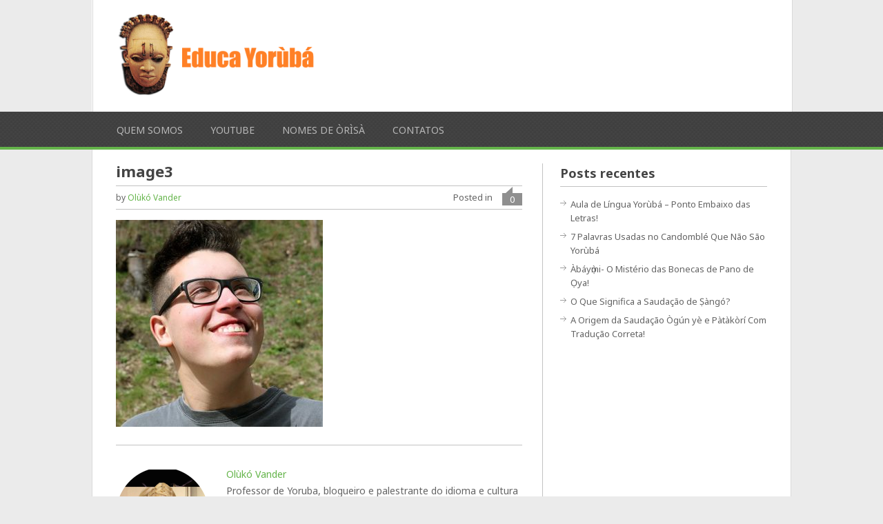

--- FILE ---
content_type: text/css
request_url: https://educayoruba.com/wp-content/themes/playbook/style.css
body_size: 6146
content:
/*
Theme Name: Playbook
Theme URI: http://mythemeshop.com/themes/playbook
Author: MyThemeShop
Author URI: http://mythemeshop.com/
Description: Playbook is a traditional WorPress theme with a dual column post layout, a fully responsive design, and is jampacked with all MyThemeShop’s best features while still being 100% free.
Version: 1.0.2
*/
html, body, div, span, applet, object, iframe, h1, h2, h3, h4, h5, h6, p, blockquote, pre, a, abbr, acronym, address, big, cite, code, del, dfn, em, img, ins, kbd, q, s, samp, small, strike, strong, sub, sup, tt, var, b, u, i, center, dl, dt, dd, ol, ul, li, fieldset, form, label, legend, table, caption, tbody, tfoot, thead, tr, th, td, article, aside, canvas, details, embed, figure, figcaption, footer, header, hgroup, menu, nav, output, ruby, section, summary, time, mark, audio, video {
    margin: 0;
    padding: 0;
    border: 0;
    font-size: 100%;
    font: inherit;
    vertical-align: baseline;
}
html {
    overflow-x: hidden;
    -webkit-font-smoothing: antialiased;
}
article, aside, details, figcaption, figure, footer, header, hgroup, menu, nav, section { display: block }
ol, ul { list-style: none }
blockquote, q { quotes: none }
blockquote:before, blockquote:after, q:before, q:after {
    content: '';
    content: none;
}
table {
    border-collapse: collapse;
    border-spacing: 0;
}
button, input, select, textarea { margin: 0 }
:focus { outline: 0 }
a:link { -webkit-tap-highlight-color: #FF5E99 }
img, video, object, embed {
    max-width: 100%;
    height: auto!important;
}
iframe { max-width: 100% }
blockquote {
    font-style: italic;
    font-weight: normal;
    font-family: Georgia,Serif;
    font-size: 15px;
    padding: 0 10px 20px 27px;
    position: relative;
    margin-top: 25px;
}
blockquote:after {
    position: absolute;
    content: '"';
    font-size: 40px;
    color: #D0D9E0;
    width: 50px;
    top: -5px;
    left: 0;
    font-family: arial;
}
blockquote p { margin-bottom: 10px }
strong, b { font-weight: bold }
em, i, cite {
    font-style: italic;
    font-family: georgia;
}
small { font-size: 100% }
figure { margin: 10px 0 }
code, pre {
    font-family: monospace,consolas,sans-serif;
    font-weight: normal;
    font-style: normal;
}
pre {
    margin: 5px 0 20px 0;
    line-height: 1.3em;
    padding: 8px 10px;
    overflow: auto;
}
code {
    padding: 0 8px;
    line-height: 1.5;
}
mark {
    padding: 1px 6px;
    margin: 0 2px;
    color: black;
    background: #FFD700;
}
address { margin: 10px 0 }
.wp-caption {
    background: #fff;
    border: 1px solid #f0f0f0;
    max-width: 96%;
    padding: 5px 3px 10px;
    text-align: center;
}
.sticky { }
.gallery-caption { }
.bypostauthor { }
.wp-caption-text { }
/*-[ Framework ]--------------------*/
body {
    font: 14px/23px Noto Sans, sans-serif;
    color: #646464;
    background-color: #fff;
}
::-moz-selection {
    background: #222;
    color: white;
    text-shadow: none;
}
::selection {
    background: #222;
    color: white;
    text-shadow: none;
}
#page, .container {
    position: relative;
    margin-right: auto;
    margin-left: auto;
    overflow: hidden;
}
h1, h2, h3, h4, h5, h6 {
    font-weight: bold;
    margin-bottom: 12px;
    color: #444;
}
h1 {
    font-size: 28px;
    line-height: 1.4;
}
h2 {
    font-size: 24px;
    line-height: 1.4;
}
h3 {
    font-size: 22px;
    line-height: 1.4;
}
h4 {
    font-size: 20px;
    line-height: 1.4;
}
h5 {
    font-size: 18px;
    line-height: 1.4;
}
h6 {
    font-size: 16px;
    line-height: 1.4;
}
.sub-title { font-size: 12px }
p { margin-bottom: 20px }
a {
    text-decoration: none;
    color: #2DB2EB;
    -webkit-transition: background-color, color 0.2s linear;
    -moz-transition: background-color, color 0.2s linear;
    transition: background-color, color 0.2s linear;
}
a:hover { color: #FF6C00 }
a:link, a:visited, a:active { text-decoration: none }
/*-[ Main container ]---------------*/
.main-container {
    width: 1014px;
    margin: 0 auto;
    max-width: 100%;
    background: #FFFFFF;
}
#page, .container {
    max-width: 1013px;
    min-width: 240px;
    overflow: visible;
}
#page {
    min-height: 100px;
    float: none;
    clear: both;
    overflow: hidden;
    padding: 20px 3.4%;
    border-left: 1px solid #d9d9d9;
    border-right: 1px solid #d9d9d9;
}
/*-[ Header ]-----------------------*/
body > header {
    float: left;
    width: 100%;
    position: relative;
}
.main-header {
    position: relative;
    float: left;
    width: 100%;
    z-index: 99;
}
#header {
    position: relative;
    width: 100%;
    float: left;
    margin: 0;
    padding: 0;
    border-left: 1px solid #D9D9D9;
    border-right: 1px solid #D9D9D9;
    padding: 20px 0;
    background: #fff;
}
#header h1, #header h2 {
    font-size: 38px;
    float: left;
    display: inline-block;
    line-height: 1;
    margin: 0 0 0 30px;
}
#logo a { color: #666 }
.widget-header {
    float: right;
    max-width: 76%;
    margin: 0 3.5% 0 0;
}
/*-[ Navigation ]-----------------*/
.secondary-navigation .children li .sf-sub-indicator { display: none }
.secondary-navigation {
    display: block;
    float: left;
    width: 100%;
    background: url(images/bg1.jpg) 0 0 repeat;
}
.secondary-navigation a {
    font-size: 14px;
    line-height: 30px;
    color: #b8b8b8;
    text-align: left;
    text-decoration: none;
    margin: 0 30px 0 10px;
    text-transform: uppercase;
}
.secondary-navigation a .sub {
    font-size: 11px;
    font-weight: normal;
    color: #9B9B9B;
}
.sf-js-enabled li a.sf-with-ul { padding-right: 0 }
.sf-js-enabled li  ul.sf-with-ul { padding-right: 20px }
#navigation .sf-sub-indicator {
    display: block;
    width: 11px;
    overflow: hidden;
    position: absolute;
    right: 16px;
    top: -1px;
}
#navigation ul ul .sf-sub-indicator { top: 8px }
#navigation {
    margin: 0 auto;
    font-size: 13px;
    width: 96%;
    max-width: 942px;
}
#navigation select { display: none }
#navigation ul { margin: 0 auto }
#navigation .menu {
    width: 100%;
    float: left;
    margin: 12px 0 9px;
}
#navigation ul li {
    float: left;
    position: relative;
}
#navigation ul li:first-child a { margin-left: 0 }
#navigation ul .header-search { float: right }
#navigation > ul > li:last-child {
    border-right: none;
}
#search-image {
    width: 32px;
    height: 29px;
    background: url(images/search2.png) center center;
    cursor: pointer;
    text-indent: -999px;
    -webkit-border-top-right-radius: 2px;
    -webkit-border-bottom-right-radius: 2px;
    -moz-border-radius-topright: 2px;
    -moz-border-radius-bottomright: 2px;
    border-top-right-radius: 2px;
    border-bottom-right-radius: 2px;
    border: 1px solid #777 !important;
    border-left: none !important;
}
#navigation ul li a, #navigation ul li a:link, #navigation ul li a:visited {
    overflow: hidden;
    display: block;
}
#navigation > ul > .current a {
    background: transparent;
    color: #5a5a5a !important;
}
#navigation ul li li {
    background: #3D3D3D;
    border: 1px solid #777;
    border-bottom: 0;
}
#navigation ul ul {
    position: absolute;
    width: 190px;
    padding: 20px 0 0 0;
    padding-top: 7px;
    z-index: 400;
    font-size: 12px;
    color: #798189;
    border-bottom: 1px solid #eee;
}
#navigation ul ul li { padding: 0 }
#navigation ul ul a, #navigation ul ul a:link, #navigation ul ul a:visited {
    padding: 9px 20px;
    position: relative;
    width: 150px;
    border-left: 0;
    background: transparent;
    border-right: 0;
    -moz-border-radius: 0;
    -webkit-border-radius: 0;
    border-radius: 0;
    border-bottom: 1px solid   rgba(255, 255, 255, 0.05);
    margin: 0;
    line-height: 20px;
}
#navigation ul ul li:first-child a { }
#navigation ul ul li:last-child a { border-bottom: none }
#navigation ul ul {
    opacity: 0;
    left: -999em;
}
#navigation ul li:hover ul {
    left: auto;
    opacity: 1;
}
#navigation ul ul ul { top: -8px }
#navigation li:hover ul ul, #navigation li:hover ul ul ul, #navigation li:hover ul ul ul ul {
    left: -999em;
    opacity: 0;
}
#navigation li:hover ul, #navigation li li:hover ul, #navigation li li li:hover ul, #navigation li li li li:hover ul {
    opacity: 1;
    left: 190px;
}
/*-[ Content ]--------------------*/
.article {
    width: 63.5%;
    float: left;
    padding: 0;
    border-right: 1px solid #C2C2C2;
    padding-right: 2%;
}
.single .article #content_box .post, .single .article #content_box #comments, .single .article #content_box #commentsAdd { max-width: 589px }
#content_box {
    float: left;
    width: 100%;
}
#content { overflow: hidden }
.post {
    float: left;
    width: 100%;
}
.single_post {
    width: 100%;
    border-bottom: 1px solid #C2C2C2;
}
.single_page {
    background-color: white;
    padding-top: 0;
}
.post-content {
    display: block;
    clear: both;
    font-size: 14px;
    margin-bottom: 10px;
}
.home .post-content, .archive .post-content {
    font-size: 13px;
    line-height: 20px;
}
.post-single-content {
    font-size: 14px;
    line-height: 22px;
}
.readMore {
    float: right;
    color: #7B7A79;
}
.readMore a { color: #c1bbb6 }
.ss-full-width {
    margin-bottom: 30px;
    overflow: hidden;
    padding-top: 0;
}
.ss-full-width #content_box {
    padding-right: 0;
    padding-left: 0;
}
.post.excerpt {
    margin-bottom: 30px;
    overflow: hidden;
    margin-right: 3.8%;
    width: 48%;
    min-height: 344px;
}
.post.excerpt header { margin-bottom: 3px }
.post.excerpt header .title {
    max-width: 206px;
    margin-top: -26px;
    background: #fff;
    padding-right: 5px;
    padding-top: 3px;
}
.post.excerpt header .title a { line-height: 1 }
.wp-post-image { float: left }
.featured-thumbnail {
    float: left;
    max-width: 100%;
}
#featured-thumbnail {
    float: left;
    max-width: 287px;
}
.featured-thumbnail img {
    margin-bottom: 0;
    width: 100%;
}
.title {
    margin-bottom: 5px;
    font-size: 18px;
    line-height: 22px;
    clear: both;
}
.single-title {
    float: left;
    padding: 0 0 0 0;
    font-size: 22px;
    font-weight: bold;
    margin-bottom: 10px;
}
.title a { color: #444 }
.page h1.title {
    margin-bottom: 0;
    padding-top: 0;
    font-size: 22px;
}
.post-info {
    display: block;
    font-size: 13px;
    float: left;
    clear: both;
    width: 100%;
}
.single_post .post-info {
    border-top: 1px solid #C2C2C2;
    border-bottom: 1px solid #C2C2C2;
    line-height: 28px;
    padding-top: 2px;
    padding-bottom: 2px;
}
.single_post .theauthor a { text-transform: capitalize }
.single_post .thecategory {
    float: right;
    margin-right: 14px;
}
.single_post .thecomment {
    display: inline-block;
    position: relative;
    width: 29px;
    height: 18px;
    line-height: 18px;
    padding: 0px;
    background: #8f8f8f;
    border: #7F7F7F solid 0px;
    -webkit-border-radius: 0px;
    -moz-border-radius: 0px;
    border-radius: 0px;
    color: #fff;
    text-align: center;
    float: right;
    margin-top: 8px;
}
.single_post  .thecomment:after {
    content: "";
    position: absolute;
    top: -9px;
    left: 4.3100000000000005px;
    border-style: solid;
    border-width: 0px 0px 9px 10px;
    border-color: #8f8f8f transparent;
    display: block;
    width: 0;
    z-index: 1;
}
.excerpt .post-info { position: relative }
.post-info-inner {
    float: left;
    width: 81%;
    max-width: 212px;
    border-bottom: 1px solid #b9b9b9;
}
.excerpt .post-info .thecomment {
    float: right;
    margin-top: 6px;
}
.theauthor, .thetime { font-size: 12px }
.excerpt .thecomment a {
    display: inline-block;
    position: relative;
    width: 29px;
    height: 18px;
    line-height: 18px;
    padding: 0px;
    background: #8f8f8f;
    border: #7F7F7F solid 0px;
    -webkit-border-radius: 0px;
    -moz-border-radius: 0px;
    border-radius: 0px;
    color: #fff;
    text-align: center;
}
.excerpt .thecomment a:after {
    content: "";
    position: absolute;
    top: -9px;
    left: 4.3100000000000005px;
    border-style: solid;
    border-width: 0px 0px 9px 10px;
    border-color: #8f8f8f transparent;
    display: block;
    width: 0;
    z-index: 1;
}
.home article header, .archive article header { margin-bottom: 10px }
article header {
    margin-bottom: 15px;
    float: left;
    width: 100%;
}
.thecomment a { color: #FFFFFF!important }
.article img.left, .article img.alignleft, .wp-caption.alignleft {
    margin: 0.3em 1.571em 0.5em 0;
    display: block;
    float: left;
}
.article img.right, .article img.alignright, .wp-caption.alignright {
    margin: 0.3em 0 0.5em 1.571em;
    display: block;
    float: right;
}
.article img.center, .article img.aligncenter, .wp-caption.aligncenter {
    margin: 0.3em auto 0.5em auto;
    display: block;
}
.article img.aligncenter, .article img.alignnone {
    margin-top: 1em;
    margin-bottom: 1em;
    display: block;
    clear: both;
}
.article ul {
    margin: 1.5em 0 1.571em 1.9em;
    list-style-type: circle;
}
.article ol {
    margin: 1.5em 0 1.571em 1.9em;
    list-style-type: decimal;
}
/*-[ Tab widget ]------------------------------*/
#tabber {
    display: block;
    height: auto;
    margin: 0px 0px 25px 0px;
    overflow: hidden;
}
#tabber .inside {
    padding: 0 15px 25px 15px;
    margin-top: -1px;
    border: 1px solid #C2C2C2;
}
#tabber ul.tabs {
    overflow: hidden;
    height: 40px;
    text-align: center;
}
#tabber ul.tabs li {
    background: none;
    float: left;
    display: inline;
    font-size: 14px;
    font-weight: bold;
    cursor: pointer;
    border-bottom: none;
    width: 50%;
    text-align: center;
}
#tabber ul.tabs li a {
    color: #999;
    display: block;
    float: left;
    margin: 0;
    text-align: center;
    padding: 10px 0;
    line-height: 1.4;
    width: 100%;
    -webkit-transition: all 0.25s linear;
    -moz-transition: all 0.25s linear;
    transition: all 0.25s linear;
}
#tabber ul.tabs li a.selected {
    background: url(images/bg1.jpg) 0 0 repeat;
    margin: 0;
    color: #fff;
    text-decoration: none;
    line-height: 1.4;
    text-align: center;
}
#tabber ul.tabs li.tab-recent-posts a {
    margin: 0;
    border-left: 0;
    text-align: center;
}
#tabber ul.tabs li a:hover { text-decoration: none }
#tabber .inside li {
    list-style: none;
    padding: 15px 0 0 0;
}
#tabber .inside li div.info {
    display: table;
    top: 0px !important;
    margin: 0px !important;
    padding: 0px !important;
}
#tabber .inside li div.info .entry-title {
    margin-bottom: 0;
    font-weight: bold;
    font-size: 14px;
    line-height: 1.2;
}
#tabber .inside li .meta {
    display: block;
    font-size: 13px;
    color: #999;
}
#tabber .tab-thumb {
    border: 1px solid #f0f0f0;
    padding: 4px;
    background: #fff;
    float: left;
    display: inline;
    margin: 0px 12px 0px 0px;
}
.post-number {
    position: relative;
    width: 22px;
    height: 22px;
    text-align: center;
    line-height: 23px;
    font-weight: bold;
    color: #fff;
    bottom: 22px;
    background: #2DB2EB;
}
#tabber .inside .tabsSep {
    margin-top: 7px;
    width: 100%;
    height: 1px;
    background-color: #e8e5de;
    clear: both;
    float: left;
}
/*-[ Tweets Widget ]---------------------------*/
.tweets li { margin-bottom: 15px!important }
.twitter-follow {
    background: url(images/small_twitter.png) no-repeat center left;
    padding: 5px 0 5px 20px;
    float: right;
}
/*-[ Form Input ]------------------*/
input, textarea, select {
    padding: 8px 12px;
    font-size: 12px;
    color: #999;
}
textarea {
    overflow: auto;
    resize: vertical;
}
select { padding: 12px 20px }
input:focus, textarea:focus { }
::-webkit-input-placeholder { color: #585F65 }
::-moz-input-placeholder { color: #585F65 }
::-ie-input-placeholder { color: #585F65 }
::-o-input-placeholder { color: #585F65 }
::input-placeholder { color: #585F65 }
/*-[ Tables ]--------------------*/
table {
    width: 100%;
    text-align: left;
    margin-bottom: 25px;
    border: 2px solid #F1F4F6;
}
thead {
    background: #F7F8F9;
    font-size: 14px;
    color: #585F65;
}
table th, table td {
    padding: 7px 15px;
    text-align: left;
}
thead th { padding: 14px }
tbody th {
    font-weight: normal;
    border-bottom: 1px solid #F5F7F9;
}
/*-[ Line ]---------------------*/
hr {
    border: none;
    border-bottom: 1px solid #E5E5E5;
    border-bottom: 1px solid rgba(0,0,0,0.1);
    width: 297px;
    margin: 35px 0;
    clear: both;
    position: relative;
}
/*-[ Search Form ]------------------*/
#searchform {
    padding: 0;
    float: left;
    clear: both;
    width: 100%;
}
nav #searchform { float: right }
nav #searchform fieldset {
    padding: 0;
    border: 0;
}
#searchform fieldset { float: left }
.sbutton {
    padding: 10px 0 10px 0;
    width: 29.2%;
    cursor: pointer;
    background-color: #FF6C00;
    text-align: center;
    padding-top: 10px;
    color: white;
    -webkit-transition: all 0.25s linear;
    -moz-transition: all 0.25s linear;
    transition: all 0.25s linear;
}
.sbutton:hover { background: #222 }
.main-header #s { width: 150px }
#s {
    width: 70%;
    background-color: #3D3D3D;
    border: 1px solid #777 !important;
    float: left;
    padding: 6px 0;
    text-indent: 10px;
    border-right: 0;
    -webkit-border-top-left-radius: 2px;
    -webkit-border-bottom-left-radius: 2px;
    -moz-border-radius-topleft: 2px;
    -moz-border-radius-bottomleft: 2px;
    border-top-left-radius: 2px;
    border-bottom-left-radius: 2px;
}
#search-image { padding: 9px 0 }
.footer-widgets fieldset, #sidebars fieldset { width: 100% }
/*-[ Read More ]-------------------*/
.read-more {
    margin: 0 0 0 10px;
    line-height: 1.4em;
    background: none;
    padding: 0;
    font-size: 16px;
}
/*-[ Top Ad in Post ]-------------------------------------*/
.topad {
    margin-bottom: 10px;
    clear: both;
}
/*-[ Bottom Ad in post ]-----------*/
.bottomad {
    float: left;
    clear: both;
}
/*-[ Sidebar ]---------------------*/
#sidebars p { line-height: 20px }
.sidebar.c-4-12 {
    float: right;
    width: 31.8%;
    font-size: 13px;
    line-height: 20px;
    max-width: 300px;
}
.sidebar.c-4-12 a { color: #646464 }
.widget #s {
    width: 88%;
    background: #fff;
    padding: 8px 0;
}
footer .widget #s { background: #3D3D3D }
.widget #search-image {
    float: left;
    height: 33px;
}
.widget {
    margin-bottom: 27px;
    overflow: hidden;
}
.widget .title {
    font-weight: bold;
    text-transform: uppercase;
    color: #545E68;
    font-size: 12px;
}
.widget li {
    display: block;
    overflow: hidden;
    list-style-type: none;
    padding-left: 15px;
    background: url(images/arrow.png) 0 5px no-repeat;
    margin-bottom: 7px;
}
.widget h3 {
    font-size: 18px;
    line-height: 18px;
    margin: 5px 0 15px 0;
    border-bottom: 1px solid #C2C2C2;
    padding-bottom: 10px;
}
/*-[ Footer ]-------------------*/
body > footer {
    overflow: hidden;
    width: 100%;
    font-size: 13px;
    line-height: 20px;
    background: url(images/bg1.jpg) 0 0 repeat;
}
body > footer .footeText {
    width: 960px;
    margin: 22px auto;
    text-align: center;
    color: #fff;
    font-size: 14px;
    font-weight: bold;
}
body > footer .footeText a {
    color: #fff;
    border-bottom: 2px solid #ee3f02;
}
body > footer .widget { padding: 10px 0 0 0 }
body > footer .sidebar .widget .title {
    font-size: 135%;
    color: #D4D8DB;
}
footer .widget { margin-bottom: 20px }
footer .widget li a { color: #bbb }
footer .widget li a:hover { color: #222 }
footer {
    position: relative;
    overflow: hidden;
}
footer .container { width: 95% }
footer p { color: #8D8D8D }
.footer-widgets {
    overflow: hidden;
    padding: 20px 0 0 0;
    width: 100%;
    margin: 0;
}
.footer-widgets h3 {
    padding-bottom: 15px;
    color: #fff;
    font-size: 16px;
}
.f-widget {
    width: 30%;
    float: left;
    position: relative;
    color: #8D8D8D;
    margin-right: 5%;
}
.f-widget .widget h3 {
    padding-bottom: 0;
    border-bottom: none;
}
.copyrights {
    float: left;
    width: 100%;
    clear: both;
    color: #979494;
    padding-top: 70px;
    padding-bottom: 10px;
    position: relative;
    z-index: 1;
}
#copyright-note {
    width: 1010px;
    margin: 0 auto;
    clear: both;
    max-width: 100%;
}
.copyrights a { color: #ccc }
#copyright-note  span {
    display: inline-block;
    float: left;
}
.cright { float: right }
#sidebars .wp-post-image, footer .wp-post-image {
    margin-bottom: 0;
    margin-top: 3px;
    margin-right: 10px;
}
.postsby { margin-bottom: 25px }
.textwidget a:hover { color: #222!important }
/*-[ Related Posts ]---------------------------*/
.related-posts {
    margin-top: 30px;
    clear: both;
    float: left;
    border-bottom: 1px solid #C2C2C2;
    padding-bottom: 30px;
}
.postauthor p { padding-top: 0px }
.related-posts ul {
    margin-left: 0;
    padding: 0;
    margin: 0;
    overflow: hidden;
    margin-top: 0;
}
.related-posts h3 {
    font-size: 18px;
    margin: 0;
}
.relatedthumb img {
    width: 75px;
    height: 75px;
    margin-top: 5px;
    margin-bottom: 0;
}
.postauthor-top { margin-bottom: 10px }
.related-posts li {
    width: 49%;
    float: left;
    list-style: none;
    margin-right: 2%;
    min-height: 100px;
}
.related-posts a {
    color: #868686;
    font-weight: normal;
    font-size: 16px;
    line-height: 18px;
}
.related-posts div { overflow: hidden }
.rthumb {
    float: left;
    margin-right: 10px;
}
.related-posts .last { margin-right: 0 }
.tags {
    margin: 20px 0 5px 0;
    width: 100%;
    float: left;
    border-bottom: 1px solid #C2C2C2;
    padding-bottom: 15px;
}
.tags a { margin-left: 5px }
.postauthor {
    margin: 30px 0 0px 0;
    padding: 0;
    min-height: 125px;
    float: left;
    clear: both;
    width: 100%;
    border-bottom: 1px solid #C2C2C2;
    padding-bottom: 20px;
}
.postauthor h4 {
    font-weight: bold;
    font-size: 18px;
}
.postauthor h5 {
    font-weight: normal;
    font-size: 14px;
    padding: 0;
    margin: 0;
    line-height: 24px;
    text-transform: capitalize;
}
.postauthor img {
    float: left;
    margin: 5px 25px 15px 0;
}
.postauthor h4 a { color: #473636 }
.clear { clear: both }
.left { float: left }
.right { float: right }
.last { margin-right: 0 !important }
/*-[ Tag widget ]------------------------------*/
.tagcloud a {
    font-size: 14px!important;
    padding: 3px 10px;
    margin-bottom: 10px;
    float: left;
    margin-right: 7px;
    border: 1px solid #C2C2C2;
    color: #c6c6c6;
    -webkit-transition: all 0.25s linear;
    -moz-transition: all 0.25s linear;
    transition: all 0.25s linear;
    border-radius: 3px;
}
.tagcloud a:hover { color: #fff }
/*-[ Ad Widgets ]------------------------------*/
.ad-125 ul {
    float: left;
    width: 100%;
    margin: 0;
    list-style: none;
    max-width: 100%;
}
.ad-125 li {
    float: left;
    border: none;
    list-style: none!important;
    padding-left: 0;
    background: none;
    margin-bottom: 15px;
}
.ad-125 .evenad { float: right!important }
/*-[ Calender Widget ]-------------------------*/
#wp-calendar { margin-bottom: 0 }
#wp-calendar td {
    text-align: center;
    padding: 7px 0;
    border-top: 1px solid #F1F4F6;
    border-right: 1px solid #F1F4F6;
}
#wp-calendar caption {
    font-size: 16px;
    padding-bottom: 10px;
    font-weight: bold;
}
#wp-calendar #prev {
    text-align: left;
    padding-left: 12px;
}
#wp-calendar thead th {
    padding: 10px 0;
    text-align: center;
}
/*-[Comments]--------------*/
.total-comments {
    font-size: 18px;
    color: #5d5d5d;
    border-bottom: 1px solid #e3e3e3;
    padding-bottom: 10px;
    font-weight: bold;
}
.cnumber { color: #2DB2EB }
#comments {
    padding: 0;
    background-color: #fff;
    margin-top: 30px;
    float: left;
    clear: both;
    width: 100%;
}
#commentsAdd {
    margin-top: 30px;
    width: 100%;
    float: left;
    clear: both;
    margin-bottom: 20px;
}
#commentsAdd label { display: none }
#commentsAdd input[type=text] { }
#commentform { width: 100% }
#commentsAdd .comment-form-author, #commentsAdd .comment-form-email, #commentsAdd .comment-form-url {
    width: 32%;
    float: left;
    clear: none;
}
#commentsAdd .comment-form-author, #commentsAdd .comment-form-email { margin-right: 2% }
.comment-form-comment { margin-bottom: 0 !important }
.form-submit {
    width: auto !important;
    margin-bottom: 0 !important;
    margin-top: 10px;
    float: right !important;
}
#respond h4 {
    border-bottom: 1px solid #C2C2C2;
    padding-bottom: 10px;
}
#respond h4 span { font-weight: bold }
#comments .avatar {
    float: left;
    margin-right: 20px;
}
.comment time {
    padding-left: 10px;
    color: #9E9E9E;
}
ul.children .commentImageLeft {
    width: 60px;
    height: 90px;
    border-left: 1px solid #c1bbb6;
    border-bottom: 1px solid #c1bbb6;
    position: absolute;
    top: -50px;
    left: -70px;
}
input.text-input, #commentform input { padding: 11px }
input#author, input#email, input#url {
    width: 300px;
    border: 1px solid #E9E9E9;
    background: #fff;
    font-size: 14px;
    float: left;
    max-width: 85%;
    margin-right: 10px;
}
input#author, input#email, input#url, #comment {
    -webkit-transition: all 0.25s ease-in-out;
    -moz-transition: all 0.25s ease-in-out;
    transition: all 0.25s ease-in-out;
}
.contactform input[type="text"] { width: 380px }
#cancel-comment-reply-link {
    float: right;
    line-height: 24px;
    margin-top: 0;
}
.contact-submit, #cancel-comment-reply-link {
    color: red;
    cursor: pointer;
    margin-bottom: -20px;
    text-decoration: underline;
    z-index: 100;
    position: relative;
}
#commentform input#submit {
    line-height: 1;
    background: url(images/bg1.jpg) 0 0 repeat;
    padding: 8px 24px;
    color: #fff!important;
    text-decoration: none;
    float: right;
    cursor: pointer;
    display: inline-block;
    border: none;
    -webkit-transition: all 0.2s linear;
    -moz-transition: all 0.2s linear;
    transition: all 0.2s linear;
    border: 1px solid #000000;
}
#commentform input#submit:hover { color: #fff }
ol.commentlist { margin-left: 0 }
.commentlist li {
    list-style: none;
    margin: 0 0 22px 0;
    padding-left: 0;
    float: left;
    width: 100%;
    border-bottom: 1px solid #ccc;
    padding-bottom: 10px;
}
.commentlist p {
    margin-bottom: 0;
    line-height: 21px;
}
.fn {
    font-size: 14px;
    line-height: 1.375em;
    text-transform: capitalize;
}
.fn a {
    color: #444;
    font-weight: bold;
}
.comment-meta {
    font-size: 12px;
    font-style: italic;
}
.comment-meta a { color: #888 }
.commentmetadata { overflow: hidden }
.commentmetadata li {
    border: 0;
    padding: 0;
    margin-top: 0;
    margin-bottom: 5px;
    list-style: square;
}
.commentmetadata ol li { list-style: decimal }
.reply {
    padding-top: 5px;
    padding-bottom: 5px;
    overflow: hidden;
    width: auto;
    float: right;
    margin-top: -20px;
}
.reply a {
    float: right;
    padding: 0 14px;
    color: #BDBDBD;
    font-size: 12px;
    border: 1px solid #e3e3e3;
}
.commentlist .children {
    margin-left: 5%;
    margin-bottom: 0;
    margin-top: 0;
    float: left;
    width: 95%;
}
.avatar { float: left }
#respond h3 {
    margin-top: 0px;
    font-size: 18px;
    margin: 0 0 0 0;
    padding: 0 0 0px 0;
}
.cancel-comment-reply a {
    float: right;
    margin-top: -8px;
    font-size: 14px;
}
.comment-awaiting-moderation {
    font-style: italic;
    font-weight: bold;
}
/*-[ Comment Form ]----------------------------*/
#commentform textarea {
    width: 95.5%;
    border: 1px solid #C2C2C2;
    background: #fff;
    font-size: 14px;
    padding: 2%;
    line-height: 25px;
    font-family: georgia;
    font-style: italic;
}
#commentform p {
    margin-bottom: 15px;
    float: left;
    width: 100%;
    clear: both;
}
#commentform p label {
    padding-bottom: 5px;
    padding-top: 5px;
}
.required {
    color: red;
    font-size: 14px;
    padding: 0;
    line-height: 1;
}
.comment-notes .required {
    padding-left: 0;
    padding-top: 3px;
}
.comment-notes {
    font-style: italic;
    display: none;
}
/*-[ pagination ]------------------*/
.pagination {
    clear: both;
    overflow: hidden;
    float: left;
    width: 100%;
    padding: 10px 0 0;
}
.pagination ul {
    list-style: none;
    margin: 0;
}
.pagination ul li {
    float: left;
    margin-bottom: 10px;
}
.currenttext, .pagination a:hover {
    color: #fff;
    margin: 0 5px 0 0;
    display: inline-block;
    float: left;
    line-height: 1.2em;
    text-decoration: none;
    padding: 6px 10px;
    background: #FF6C00;
    border: 1px solid #fff;
}
.pagination a, .pagination2 {
    border: 1px solid #3D3D3D;
    margin: 0 5px 0 0;
    display: inline-block;
    float: left;
    line-height: 1.2em;
    text-decoration: none;
    color: #FFF!important;
    padding: 6px 10px;
    -webkit-transition: all 0.25s linear;
    -moz-transition: all 0.25s linear;
    transition: all 0.25s linear;
    background: #3D3D3D;
}
.pagination a:hover { color: #fff }
.pagination2 { clear: both }
.top {
    float: left;
    width: 100%;
    position: absolute;
    bottom: 0;
}
.top .toplink {
    display: block;
    margin: 0 auto;
    background-image: url(images/top.png);
    background-position: center center;
    background-repeat: no-repeat;
    width: 77px;
    height: 71px;
    position: relative;
    z-index: 1;
}
.pnavigation2 {
    display: block;
    width: 100%;
    overflow: hidden;
    padding: 10px 0;
    float: left;
    margin-bottom: 10px;
}
.nav-previous a, .nav-next a {
    padding: 5px 5px;
    color: #fff;
    -webkit-transition: all 0.25s linear;
    -moz-transition: all 0.25s linear;
    transition: all 0.25s linear;
}
.nav-previous a:hover, .nav-next a:hover {
    background-color: #3f3f3f;
    color: #fff;
}
.nav-previous { float: left }
.nav-next { float: right }
/*-----------------------------------------------
/* Responsive
/*---------------------------------------------*/
@media screen and (max-width:960px) { 
    #page, .container { max-width: 100% }
    img, embed {
        max-width: 100%;
        height: auto!important;
    }
    .ad-300 img { max-width: 100% }
    .ad-125 li { max-width: 40% }
    .footer-widgets #s, #sidebars #s { width: 68% }
    .ad-125 img {
        padding: 0;
        background: #FAFAFA;
        border: 0;
    }
    .footer-widgets #s, #sidebars #s { width: 81% }
    .reply { margin-top: 0 }
}
@media screen and (max-width:900px) { 
    .widget-header { max-width: 70% }
    nav #searchform { display: none }
}
@media screen and (max-width:865px) { 
    .secondary-navigation { width: 100% }
    .main-navigation #navigation {
        text-align: center;
        border: none;
    }
    #navigation ul {
        float: none;
        display: inline-block;
    }
    .secondary-navigation {
        padding: 5px 0;
        background: none;
        border-bottom: 0!important;
    }
    .js #navigation > ul { display: none }
    .js #navigation select {
        display: inline-block !important;
        max-width: none;
        padding: 7px 15px;
        width: 98%;
        color: #fff;
        background: #303030;
        text-shadow: 0 1px 1px rgba(0, 0, 0, 0.4);
        font-size: 12px;
        border: 1px solid #000000;
        margin: 0 1%;
    }
}
@media screen and (max-width:760px) { 
    #header { margin: 0; border-left: 0; }
}
@media screen and (max-width:720px) { 
    .secondary-navigation a {
        padding-top: 10px!important;
        padding-bottom: 10px!important;
    }
    .article {
        width: 100%;
        border: none;
        padding: 0;
    }
    .post.excerpt { margin-right: 4% }
    #content_box {
        padding-right: 0px;
        padding-left: 0px!important;
        border-right: none;
    }
    .sidebar.c-4-12 {
        float: left;
        width: 100%;
    }
    .f-widget { width: 44% }
    .f-widget-2 { margin-right: 0 }
    .ad-125 li { max-width: 45% }
    .footer-widgets #s { width: 70% }
    #comments { margin-right: 0 }
    .flex-caption { display: none }
}
@media screen and (max-width:600px) { 
    .widget-header {
        max-width: 94%;
        float: none;
        margin: 0 auto;
    }
    .featured-thumbnail img { width: 100% }
}
@media screen and (max-width:550px) { 
    .main-navigation { width: 100% }
    .main-header #s { width: 85% }
    .sbutton { float: right }
    .f-widget { width: 95% }
    footer #s { width: 65% }
    .post.excerpt {
        margin-right: 2.2%;
        width: 48.8%;
    }
    #header h1, #header h2 { margin: 10px 0 10px 20px !important }
}
@media screen and (max-width:480px) { 
    #navigation {
        margin-top: 0;
        margin-bottom: 0;
    }
    .secondary-navigation {
        width: 102%;
        height: 35px;
    }
    .js #navigation select {
        width: 96%;
        margin-right: 0;
    }
    .related-posts li { width: 100% }
    .post.excerpt { width: 98.8% }
}
@media screen and (max-width:400px) {
    .main-header #s { width: 78% }
    #commentform textarea { width: 90% }
}
@media screen and (max-width:300px) { 
    nav fieldset, .js #navigation select {
        width: 100%;
        float: left;
    }
    .main-header #s { width: 70% }
}

--- FILE ---
content_type: text/css
request_url: https://educayoruba.com/wp-content/plugins/easy-social-share-buttons3/assets/css/modern/easy-social-share-buttons.min.css?ver=3.7
body_size: 1597
content:
.essb_links.essb_template_modern{word-wrap:normal!important;clear:both;margin:1em 0}.essb_maybe_hidden_text{position:absolute;left:-9999px;text-indent:-9999px}.essb_links.essb_template_modern li,.essb_links.essb_template_modern ul{padding:0!important;margin:0!important;list-style:none!important}.essb_links.essb_template_modern li,.essb_links.essb_template_modern li a,.essb_links.essb_template_modern li a .essb_icon,.essb_links.essb_template_modern li a .essb_network_name{display:inline-block;vertical-align:middle}.essb_links.essb_template_modern li a{padding:2px 10px;margin:2px 5px 2px 0;color:#fff!important;text-decoration:none;font-size:12px;font-weight:600;background-image:url([data-uri]);background-image:-webkit-gradient(linear,0 100%,0 0,from(rgba(255,255,255,0)),to(rgba(255,255,255,.26)));background-image:-webkit-linear-gradient(bottom,rgba(255,255,255,0) 0,rgba(255,255,255,.26) 100%);background-image:-moz-linear-gradient(bottom,rgba(255,255,255,0) 0,rgba(255,255,255,.26) 100%);background-image:-o-linear-gradient(bottom,rgba(255,255,255,0) 0,rgba(255,255,255,.26) 100%);background-image:linear-gradient(to top,rgba(255,255,255,0) 0,rgba(255,255,255,.26) 100%);box-shadow:0 1px 1px rgba(0,0,0,.19),inset 0 0 5px rgba(255,255,255,.38);border-radius:4px;background-clip:padding-box}.essb_links.essb_template_modern li:last-child a{margin-right:0}.essb_links.essb_template_modern .essb_icon{width:21px;height:21px;margin-right:5px;vertical-align:-4px;background:url(networks21.png) 0 0 no-repeat}.essb_links.essb_template_modern .essb_link_more .essb_icon{background:0 0;margin-top:-38px;width:18px;margin-right:0;margin-left:0;text-align:center}.essb_links.essb_template_modern .essb_link_more .essb_icon:after{content:"+";font-size:32px}.essb_links.essb_template_modern .essb_link_more a,.essb_links.essb_template_modern .essb_link_more a:focus,.essb_links.essb_template_modern .essb_link_more a:hover{background-color:#c5c5c5;color:#fff}.essb_links.essb_template_modern .essb_link_more a .essb_network_name{display:none}.essb_links.essb_template_modern .essb_link_less .essb_icon{background:0 0;margin-top:-38px;width:16px;margin-right:0;margin-left:0;text-align:center}.essb_links.essb_template_modern .essb_link_less .essb_icon:after{content:"-";font-size:32px}.essb_links.essb_template_modern .essb_link_less a,.essb_links.essb_template_modern .essb_link_less a:focus,.essb_links.essb_template_modern .essb_link_less a:hover{background-color:#c5c5c5;color:#fff}.essb_links.essb_template_modern .essb_after_more,.essb_links.essb_template_modern .essb_link_less a .essb_network_name{display:none}.essb_links.essb_template_modern .essb_link_google .essb_icon{background:url(g-01.png) 0 0 no-repeat}.essb_links.essb_template_modern .essb_link_facebook .essb_icon{background-position:-64px 0}.essb_links.essb_template_modern .essb_link_pinterest .essb_icon{background-position:-128px 0}.essb_links.essb_template_modern .essb_link_mail .essb_icon{background-position:-96px 0}.essb_links.essb_template_modern .essb_link_mail a{color:#333;text-shadow:0 0 0}.essb_links.essb_template_modern .essb_link_linkedin .essb_icon{background-position:-192px 0}.essb_links.essb_template_modern .essb_link_stumbleupon .essb_icon{background-position:-224px 0}.essb_links.essb_template_modern .essb_link_digg .essb_icon{background-position:-256px 0}.essb_links.essb_template_modern .essb_link_vk .essb_icon{background-position:-319px -1px}.essb_links.essb_template_modern .essb_link_mwp .essb_icon{background:url(managewp-03.png) 0 0 no-repeat}.essb_links.essb_template_modern .essb_link_mwp a,.essb_links.essb_template_modern .essb_link_mwp a:focus,.essb_links.essb_template_modern .essb_link_mwp a:hover{background-color:#056CAD}.essb_links.essb_template_modern .essb_link_meneame .essb_icon{background:url(meneame-03.png) 0 0 no-repeat}.essb_links.essb_template_modern .essb_link_meneame a,.essb_links.essb_template_modern .essb_link_meneame a:focus,.essb_links.essb_template_modern .essb_link_meneame a:hover{background-color:#FF7D12}.essb_links.essb_template_modern .essb_link_whatsapp .essb_icon{background:url(whatsapp-03.png) 0 0 no-repeat}.essb_links.essb_template_modern .essb_link_whatsapp a,.essb_links.essb_template_modern .essb_link_whatsapp a:focus,.essb_links.essb_template_modern .essb_link_whatsapp a:hover{background-color:#1D9E11}.essb_links.essb_template_modern .essb_link_flattr .essb_icon{background:url(flattr-03.png) 0 0 no-repeat}.essb_links.essb_template_modern .essb_link_flattr a,.essb_links.essb_template_modern .essb_link_flattr a:focus,.essb_links.essb_template_modern .essb_link_flattr a:hover{background-color:#8CB55B}.essb_links.essb_template_modern .essb_link_ok .essb_icon{background:url(ok-03.png) 0 0 no-repeat}.essb_links.essb_template_modern .essb_link_ok a,.essb_links.essb_template_modern .essb_link_ok a:focus,.essb_links.essb_template_modern .essb_link_ok a:hover{background-color:#F4731C}.essb_links.essb_template_modern .essb_link_xing .essb_icon{background:url(xing-03.png) 0 0 no-repeat}.essb_links.essb_template_modern .essb_link_xing a,.essb_links.essb_template_modern .essb_link_xing a:focus,.essb_links.essb_template_modern .essb_link_xing a:hover{background-color:#135a5b}.essb_links.essb_template_modern .essb_link_weibo .essb_icon{background:url(weibo-03.png) 0 0 no-repeat}.essb_links.essb_template_modern .essb_link_weibo a,.essb_links.essb_template_modern .essb_link_weibo a:focus,.essb_links.essb_template_modern .essb_link_weibo a:hover{background-color:#ED1C24}.essb_links.essb_template_modern .essb_link_pocket .essb_icon{background:url(getpocket-03.png) 0 0 no-repeat}.essb_links.essb_template_modern .essb_link_pocket a,.essb_links.essb_template_modern .essb_link_pocket a:focus,.essb_links.essb_template_modern .essb_link_pocket a:hover{background-color:#EE4055}.essb_links.essb_template_modern .essb_link_reddit .essb_icon{background:url(reddit-03.png) 0 0 no-repeat}.essb_links.essb_template_modern .essb_link_reddit a,.essb_links.essb_template_modern .essb_link_reddit a:focus,.essb_links.essb_template_modern .essb_link_reddit a:hover{background-color:#333}.essb_links.essb_template_modern .essb_link_del .essb_icon{background:url(del-03.png) 0 0 no-repeat}.essb_links.essb_template_modern .essb_link_del a,.essb_links.essb_template_modern .essb_link_del a:focus,.essb_links.essb_template_modern .essb_link_del a:hover{background-color:#39F}.essb_links.essb_template_modern .essb_link_buffer .essb_icon{background:url(buffer-03.png) 0 0 no-repeat}.essb_links.essb_template_modern .essb_link_buffer a,.essb_links.essb_template_modern .essb_link_buffer a:focus,.essb_links.essb_template_modern .essb_link_buffer a:hover{background-color:#111}.essb_links.essb_template_modern .essb_link_love .essb_icon{background:url(love-03.png) 0 0 no-repeat}.essb_links.essb_template_modern .essb_link_love a,.essb_links.essb_template_modern .essb_link_love a:focus,.essb_links.essb_template_modern .essb_link_love a:hover{background-color:#ED1C24}.essb_links.essb_template_modern .essb_link_tumblr .essb_icon{background:url(t16.png) 0 0 no-repeat}.essb_links.essb_template_modern .essb_link_tumblr a,.essb_links.essb_template_modern .essb_link_tumblr a:focus,.essb_links.essb_template_modern .essb_link_tumblr a:hover{background-color:#2c4762}.essb_links.essb_template_modern .essb_link_print .essb_icon{background:url(print21.png) 0 0 no-repeat}.essb_links.essb_template_modern .essb_link_print a,.essb_links.essb_template_modern .essb_link_print a:focus,.essb_links.essb_template_modern .essb_link_print a:hover{background-color:#233}.essb_links.essb_template_modern a:focus,.essb_links.essb_template_modern a:hover{color:#FFF!important}.essb_links.essb_template_modern .essb_link_twitter a,.essb_links.essb_template_modern .essb_link_twitter a:focus,.essb_links.essb_template_modern .essb_link_twitter a:hover{background-color:#59d1df}.essb_links.essb_template_modern .essb_link_google a,.essb_links.essb_template_modern .essb_link_google a:focus,.essb_links.essb_template_modern .essb_link_google a:hover{background-color:#bf3727}.essb_links.essb_template_modern .essb_link_facebook a,.essb_links.essb_template_modern .essb_link_facebook a:focus,.essb_links.essb_template_modern .essb_link_facebook a:hover{background-color:#3b5999}.essb_links.essb_template_modern .essb_link_pinterest a,.essb_links.essb_template_modern .essb_link_pinterest a:focus,.essb_links.essb_template_modern .essb_link_pinterest a:hover{background-color:#cd252b}.essb_links.essb_template_modern .essb_link_digg a,.essb_links.essb_template_modern .essb_link_digg a:focus,.essb_links.essb_template_modern .essb_link_digg a:hover{background-color:#1b5791}.essb_links.essb_template_modern .essb_link_linkedin a,.essb_links.essb_template_modern .essb_link_linkedin a:focus,.essb_links.essb_template_modern .essb_link_linkedin a:hover{background-color:#2ba3e1}.essb_links.essb_template_modern .essb_link_stumbleupon a,.essb_links.essb_template_modern .essb_link_stumbleupon a:focus,.essb_links.essb_template_modern .essb_link_stumbleupon a:hover{background-color:#eb4723}.essb_links.essb_template_modern .essb_link_vk a,.essb_links.essb_template_modern .essb_link_vk a:focus,.essb_links.essb_template_modern .essb_link_vk a:hover{background-color:#5d83aa}.essb_links.essb_template_modern .essb_link_mail a,.essb_links.essb_template_modern .essb_link_mail a:focus,.essb_links.essb_template_modern .essb_link_mail a:hover{background-color:#dedede;color:#000!important}.essb_links.essb_template_modern .essb_force_hide li a,.essb_links.essb_template_modern .essb_hide_name li a{padding:2px 10px}.essb_links.essb_template_modern .essb_force_hide a .essb_network_name,.essb_links.essb_template_modern .essb_hide_name a .essb_network_name{max-width:0;white-space:nowrap!important;overflow:hidden}.essb_links.essb_template_modern .essb_force_hide a .essb_icon,.essb_links.essb_template_modern .essb_hide_name a .essb_icon{margin-right:0}.essb_links.essb_template_modern .essb_hide_name a .essb_network_name{-webkit-transition:max-width .4s;transition:max-width .4s}.essb_links.essb_template_modern .essb_hide_name a .essb_icon{-webkit-transition:margin .4s;transition:margin .4s}.essb_links.essb_template_modern .essb_hide_name a:focus .essb_network_name,.essb_links.essb_template_modern .essb_hide_name a:hover .essb_network_name{max-width:80px}.essb_links.essb_template_modern .essb_hide_name a:focus .essb_icon,.essb_links.essb_template_modern .essb_hide_name a:hover .essb_icon{margin-right:5px;margin-left:5px}.essb_links.essb_template_modern .essb_counter,.essb_links.essb_template_modern .essb_totalcount{position:relative;right:-2px;top:1px;display:inline-block;padding:6px 6px 4px;border:1px solid #ddd;border-right-width:0;vertical-align:0;font-size:11px;color:#999;background:#fff;border-radius:5px 0 0 5px;box-shadow:0 0 4px rgba(0,0,0,.15)}.essb_links.essb_template_modern .essb_counter:after{content:"";position:absolute;right:-6px;top:50%;margin-top:-5px;border-left:6px solid #FFF;border-bottom:6px solid transparent;border-top:6px solid transparent}.essb_links.essb_template_modern .essb_counter_right{position:relative;right:10px;top:1px;display:inline-block;padding:6px 6px 4px;border:1px solid #ddd;border-right-width:0;vertical-align:0;font-size:11px;color:#999;background:#fff;border-radius:0 5px 5px 0;box-shadow:0 0 4px rgba(0,0,0,.15)}.essb_links.essb_template_modern .essb_counter_right:after{content:"";position:absolute;right:16px;top:50%;margin-top:-5px;border-right:6px solid #FFF;border-bottom:6px solid transparent;border-top:6px solid transparent}.essb_links.essb_template_modern .essb_totalcount{border-right-width:1px;border-radius:3px}.essb_links.essb_template_modern.essb_fixed{position:fixed;top:0;background:#fff;display:block;padding-top:10px;padding-bottom:10px;padding-right:10px;z-index:2000}.fb-like-box,.fb-like-box span,.fb-like-box span iframe[style]{width:100%!important}.fb-like span{overflow:visible!important;width:450px!important;margin-right:-375px}.essb_links.essb_template_modern .essb_t_r_big{border:0!important;border-right-width:0!important;font-size:21px!important;font-weight:700}.essb_links.essb_template_modern .essb_counter_insidename{padding-left:5px;font-weight:700}